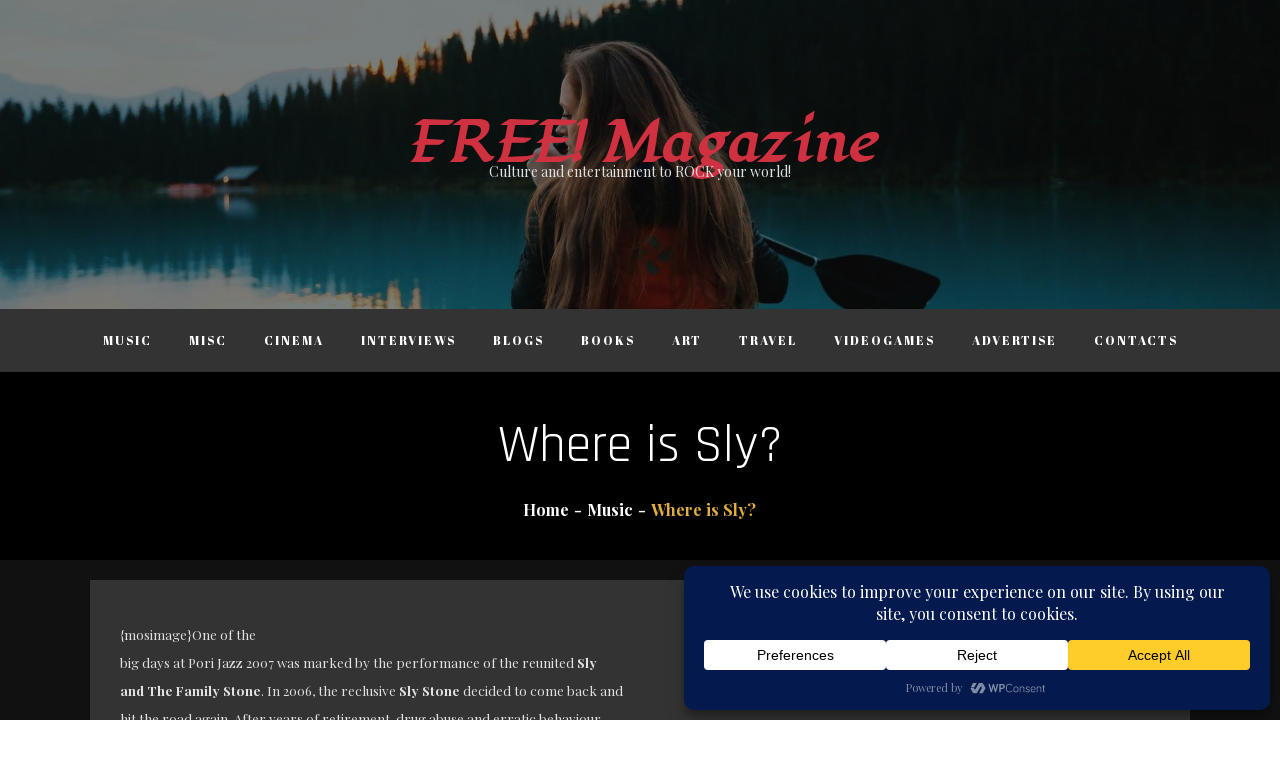

--- FILE ---
content_type: text/html; charset=utf-8
request_url: https://www.google.com/recaptcha/api2/aframe
body_size: 269
content:
<!DOCTYPE HTML><html><head><meta http-equiv="content-type" content="text/html; charset=UTF-8"></head><body><script nonce="gcEAeQtkUFgK9JzPMBG6FA">/** Anti-fraud and anti-abuse applications only. See google.com/recaptcha */ try{var clients={'sodar':'https://pagead2.googlesyndication.com/pagead/sodar?'};window.addEventListener("message",function(a){try{if(a.source===window.parent){var b=JSON.parse(a.data);var c=clients[b['id']];if(c){var d=document.createElement('img');d.src=c+b['params']+'&rc='+(localStorage.getItem("rc::a")?sessionStorage.getItem("rc::b"):"");window.document.body.appendChild(d);sessionStorage.setItem("rc::e",parseInt(sessionStorage.getItem("rc::e")||0)+1);localStorage.setItem("rc::h",'1768514386941');}}}catch(b){}});window.parent.postMessage("_grecaptcha_ready", "*");}catch(b){}</script></body></html>